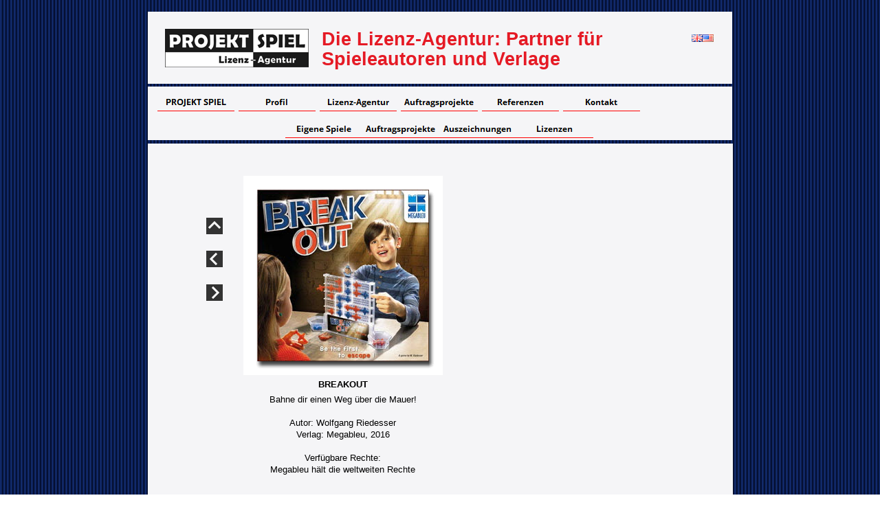

--- FILE ---
content_type: text/html
request_url: https://projekt-spiel.de/Referenzen/Lizenzen/Lizenzen---Galerie/lizenzen---galerie_16.html
body_size: 3573
content:
<link href='http://fonts.googleapis.com/css?family=Open+Sans' rel='stylesheet' type='text/css'>
<!DOCTYPE HTML PUBLIC "-//W3C//DTD HTML 4.01 Transitional//EN" "http://www.w3.org/TR/html4/loose.dtd">
<html>
<head>
<title>Lizenzen - Galerie</title>
<meta http-equiv="Content-Type" content="text/html; charset=UTF-8">
<meta name="Generator" content="NetObjects (http://NetObjects.com)">
<meta name="revisit-after" content="14 days">
<meta name="Keywords" content="PROJEKT SPIEL, Christian Beiersdorf, Autor, Lizenz-Agentur, Auftragsprojekte,  Lizenzen">
<meta name="Description" content="PROJEKT SPIEL ist die Spiele- und Lizenzagentur mit dem Rundumservice für Spieleautoren, Verlage und Unternehmen">
<script type="text/javascript">
<!--
function F_loadRollover(){} function F_roll(){}
//-->
</script>
<script type="text/javascript" src="../../../rollover.js">
</script>
<style type="text/css">
@font-face {
font-family: 'Open Sans';
src: url('../../../OpenSans-Regular.eot');
src: local('\263A'), url('../../../OpenSans-Regular.eot') format('embedded-opentype'),
url('../../../OpenSans-Regular.svg') format('svg');
font-weight: normal;
font-style: normal;
}
@font-face {
font-family: 'Open Sans';
src: url('../../../OpenSans-Bold.eot');
src: local('\263A'), url('../../../OpenSans-Bold.eot') format('embedded-opentype'),
url('../../../OpenSans-Bold.svg') format('svg');
font-weight: bold;
font-style: normal;
}</style>
<link rel="stylesheet" type="text/css" href="../../../fusion.css">
<link rel="stylesheet" type="text/css" href="../../../style.css">
<link rel="stylesheet" type="text/css" href="../../../site.css">
<link rel="stylesheet" type="text/css" href="../../../nof_jcarousel_skin.css">
</head>
<body style="margin: 0px;" class="nof-centerBody">
  <div align="center">
    <table border="0" cellspacing="0" cellpadding="0">
      <tr>
        <td>
          <table border="0" cellspacing="0" cellpadding="0" width="851">
            <tr valign="top" align="left">
              <td height="17" width="23"></td>
              <td></td>
              <td width="437"></td>
              <td width="1"></td>
            </tr>
            <tr valign="top" align="left">
              <td height="105" colspan="3" width="850">
                <table border="0" cellspacing="0" cellpadding="0" width="850" id="LayoutBereich1" style="height:105px;background-color: rgb(245,245,247)">
                  <tr align="left" valign="top">
                    <td>
                      <table cellpadding="0" cellspacing="0" border="0" width="823">
                        <tr valign="top" align="left">
                          <td>
                            <table border="0" cellspacing="0" cellpadding="0" width="234">
                              <tr valign="top" align="left">
                                <td height="25" width="25"></td>
                                <td></td>
                              </tr>
                              <tr valign="top" align="left">
                                <td height="56"></td>
                                <td width="209"><img id="Bild478" height="56" width="209" src="../../../Referenzen/Lizenzen/Logo-PS-LA-web_2.png" border="0" alt="Logo PS-LA web" title="Logo PS-LA web"></td>
                              </tr>
                            </table>
                          </td>
                          <td>
                            <table border="0" cellspacing="0" cellpadding="0" width="521">
                              <tr valign="top" align="left">
                                <td height="26" width="19"></td>
                                <td width="502"></td>
                              </tr>
                              <tr valign="top" align="left">
                                <td height="66"></td>
                                <td width="502" id="Text28" class="TextObject Kopfzeile">
                                  <h3 style="line-height: 22pt; margin-bottom: 0px;"><span style="font-size: 20pt;">Die Lizenz-Agentur: Partner für Spieleautoren und Verlage</span></h3>
                                </td>
                              </tr>
                            </table>
                          </td>
                          <td>
                            <table border="0" cellspacing="0" cellpadding="0" width="68">
                              <tr valign="top" align="left">
                                <td height="33" width="36"></td>
                                <td></td>
                                <td></td>
                              </tr>
                              <tr valign="top" align="left">
                                <td height="11"></td>
                                <td width="16"><a href="https://www.projekt-spiel.com"><img id="Bild476" height="11" width="16" src="../../../Flagge-GB.gif" border="0" alt="English version" title="English version"></a></td>
                                <td width="16"><a href="https://www.projekt-spiel.com"><img id="Bild477" height="11" width="16" src="../../../Flagge-US_1.gif" border="0" alt="English version" title="English version"></a></td>
                              </tr>
                            </table>
                          </td>
                        </tr>
                      </table>
                    </td>
                  </tr>
                </table>
              </td>
              <td></td>
            </tr>
            <tr valign="top" align="left">
              <td colspan="4" height="4"></td>
            </tr>
            <tr valign="top" align="left">
              <td height="78" colspan="3" width="850">
                <table border="0" cellspacing="0" cellpadding="0" width="850" id="LayoutBereich2" style="height:78px;background-color: rgb(245,245,247)">
                  <tr align="left" valign="top">
                    <td>
                      <table border="0" cellspacing="0" cellpadding="0" width="722">
                        <tr valign="top" align="left">
                          <td height="1" width="8"></td>
                          <td width="192"></td>
                          <td></td>
                          <td width="74"></td>
                        </tr>
                        <tr valign="top" align="left">
                          <td height="44"></td>
                          <td colspan="3" width="714">
                            <table id="NavigationBar1" border="0" cellspacing="6" cellpadding="0" width="714">
                              <tr valign="top" align="left">
                                <td width="112"><a href="../../../index.html" class="nof-navButtonAnchor" onmouseover="F_loadRollover('Navigationsschaltflaeche1','',0);F_roll('Navigationsschaltflaeche1',1)" onmouseout="F_roll('Navigationsschaltflaeche1',0)"><img id="Navigationsschaltflaeche1" name="Navigationsschaltflaeche1" height="32" width="112" src="../../../PROJEKT-SPIEL_Np1.gif" onmouseover="F_loadRollover(this,'PROJEKT-SPIEL_NRp2.gif',0)" border="0" alt="PROJEKT SPIEL" title="PROJEKT SPIEL"></a></td>
                                <td width="112"><a href="../../../Profil/profil.html" class="nof-navButtonAnchor" onmouseover="F_loadRollover('Navigationsschaltflaeche2','',0);F_roll('Navigationsschaltflaeche2',1)" onmouseout="F_roll('Navigationsschaltflaeche2',0)"><img id="Navigationsschaltflaeche2" name="Navigationsschaltflaeche2" height="32" width="112" src="../../../Profil_Np1.gif" onmouseover="F_loadRollover(this,'Profil_NRp2.gif',0)" border="0" alt="Profil" title="Profil"></a></td>
                                <td width="112"><a href="../../../Lizenz-Agentur/lizenz-agentur.html" class="nof-navButtonAnchor" onmouseover="F_loadRollover('Navigationsschaltflaeche3','',0);F_roll('Navigationsschaltflaeche3',1)" onmouseout="F_roll('Navigationsschaltflaeche3',0)"><img id="Navigationsschaltflaeche3" name="Navigationsschaltflaeche3" height="32" width="112" src="../../../Lizenz-Agentur_Np1.gif" onmouseover="F_loadRollover(this,'Lizenz-Agentur_NRp2.gif',0)" border="0" alt="Lizenz-Agentur" title="Lizenz-Agentur"></a></td>
                                <td width="112"><a href="../../../Auftragsprojekte/auftragsprojekte.html" class="nof-navButtonAnchor" onmouseover="F_loadRollover('Navigationsschaltflaeche4','',0);F_roll('Navigationsschaltflaeche4',1)" onmouseout="F_roll('Navigationsschaltflaeche4',0)"><img id="Navigationsschaltflaeche4" name="Navigationsschaltflaeche4" height="32" width="112" src="../../../Auftragsprojekte_Np1_1.gif" onmouseover="F_loadRollover(this,'Auftragsprojekte_NRp2_1.gif',0)" border="0" alt="Auftragsprojekte" title="Auftragsprojekte"></a></td>
                                <td width="112"><a href="../../../Referenzen/referenzen.html" class="nof-navButtonAnchor" onmouseover="F_loadRollover('Navigationsschaltflaeche5','',0);F_roll('Navigationsschaltflaeche5',1)" onmouseout="F_roll('Navigationsschaltflaeche5',0)"><img id="Navigationsschaltflaeche5" name="Navigationsschaltflaeche5" height="32" width="112" src="../../../Referenzen_Np1.gif" onmouseover="F_loadRollover(this,'Referenzen_NRp2.gif',0)" border="0" alt="Referenzen" title="Referenzen"></a></td>
                                <td width="112" height="32"><a href="../../../Kontakt/kontakt.html" class="nof-navButtonAnchor" onmouseover="F_loadRollover('Navigationsschaltflaeche6','',0);F_roll('Navigationsschaltflaeche6',1)" onmouseout="F_roll('Navigationsschaltflaeche6',0)"><img id="Navigationsschaltflaeche6" name="Navigationsschaltflaeche6" height="32" width="112" src="../../../Kontakt_Np1.gif" onmouseover="F_loadRollover(this,'Kontakt_NRp2.gif',0)" border="0" alt="Kontakt" title="Kontakt"></a></td>
                              </tr>
                            </table>
                          </td>
                        </tr>
                        <tr valign="top" align="left">
                          <td colspan="4" height="1"></td>
                        </tr>
                        <tr valign="top" align="left">
                          <td colspan="2" height="32"></td>
                          <td width="448">
                            <table id="Navigationsleiste2" border="0" cellspacing="0" cellpadding="0" width="448">
                              <tr valign="top" align="left">
                                <td width="112"><a href="../../../Referenzen/Eigene-Spiele/eigene-spiele.html" class="nof-navButtonAnchor" onmouseover="F_loadRollover('Navigationsschaltflaeche7','',0);F_roll('Navigationsschaltflaeche7',1)" onmouseout="F_roll('Navigationsschaltflaeche7',0)"><img id="Navigationsschaltflaeche7" name="Navigationsschaltflaeche7" height="32" width="112" src="../../../Eigene-Spiele_Np1.gif" onmouseover="F_loadRollover(this,'Eigene-Spiele_NRp2.gif',0)" border="0" alt="Eigene Spiele" title="Eigene Spiele"></a></td>
                                <td width="112"><a href="../../../Referenzen/Auftragsprojekte/auftragsprojekte.html" class="nof-navButtonAnchor" onmouseover="F_loadRollover('Navigationsschaltflaeche8','',0);F_roll('Navigationsschaltflaeche8',1)" onmouseout="F_roll('Navigationsschaltflaeche8',0)"><img id="Navigationsschaltflaeche8" name="Navigationsschaltflaeche8" height="32" width="112" src="../../../Auftragsprojekte_Np1.gif" onmouseover="F_loadRollover(this,'Auftragsprojekte_NRp2.gif',0)" border="0" alt="Auftragsprojekte" title="Auftragsprojekte"></a></td>
                                <td width="112"><a href="../../../Referenzen/Auszeichnungen/auszeichnungen.html" class="nof-navButtonAnchor" onmouseover="F_loadRollover('Navigationsschaltflaeche9','',0);F_roll('Navigationsschaltflaeche9',1)" onmouseout="F_roll('Navigationsschaltflaeche9',0)"><img id="Navigationsschaltflaeche9" name="Navigationsschaltflaeche9" height="32" width="112" src="../../../Auszeichnungen_Np1.gif" onmouseover="F_loadRollover(this,'Auszeichnungen_NRp2.gif',0)" border="0" alt="Auszeichnungen" title="Auszeichnungen"></a></td>
                                <td width="112" height="32"><a href="../../../Referenzen/Lizenzen/lizenzen.html" class="nof-navButtonAnchor" onmouseover="F_loadRollover('Navigationsschaltflaeche10','',0);F_roll('Navigationsschaltflaeche10',1)" onmouseout="F_roll('Navigationsschaltflaeche10',0)"><img id="Navigationsschaltflaeche10" name="Navigationsschaltflaeche10" height="32" width="112" src="../../../Lizenzen_Np1.gif" onmouseover="F_loadRollover(this,'Lizenzen_NRp2.gif',0)" border="0" alt="Lizenzen" title="Lizenzen"></a></td>
                              </tr>
                            </table>
                          </td>
                          <td></td>
                        </tr>
                      </table>
                    </td>
                  </tr>
                </table>
              </td>
              <td></td>
            </tr>
            <tr valign="top" align="left">
              <td colspan="4" height="5"></td>
            </tr>
            <tr valign="top" align="left">
              <td height="697" colspan="4" width="851">
                <table border="0" cellspacing="0" cellpadding="0" width="851" id="LayoutBereich9" style="height:697px;background-color: rgb(245,245,247)">
                  <tr align="left" valign="top">
                    <td>
                      <table border="0" cellspacing="0" cellpadding="0" width="433">
                        <tr valign="top" align="left">
                          <td height="43" width="85"></td>
                          <td></td>
                          <td width="26"></td>
                          <td></td>
                        </tr>
                        <tr valign="top" align="left">
                          <td colspan="3" height="65"></td>
                          <td rowspan="7" width="298">
                            <table id="Table1" border="0" cellspacing="3" cellpadding="1">
                              <tr>
                                <td width="290">
                                  <table width="290" border="0" cellspacing="0" cellpadding="0" align="left">
                                    <tr>
                                      <td>
                                        <table id="Table3" border="0" cellspacing="0" cellpadding="0" CLASS="nof-pgFrame">
                                          <tr>
                                            <td width="20" style="background-image: url('../../../Referenzen/top_left_corner1.gif');">
                                              <p style="margin-bottom: 0px;"><img id="Picture4" height="20" width="20" src="../../../Referenzen/Lizenzen/Lizenzen---Galerie/spacer_3.gif" vspace="0" hspace="0" align="bottom" border="0" alt=""></p>
                                            </td>
                                            <td width="250" style="background-image: url('../../../Referenzen/top_background.gif');">
                                              <p style="margin-bottom: 0px;"><img id="Picture7" height="1" width="1" src="../../../Referenzen/Lizenzen/Lizenzen---Galerie/spacer_4.gif" vspace="0" hspace="0" align="bottom" border="0" alt=""></p>
                                            </td>
                                            <td width="20" style="background-image: url('../../../Referenzen/top_right_corner.gif');">
                                              <p style="margin-bottom: 0px;"><img id="Picture10" height="20" width="20" src="../../../Referenzen/Lizenzen/Lizenzen---Galerie/spacer_3.gif" vspace="0" hspace="0" align="bottom" border="0" alt=""></p>
                                            </td>
                                          </tr>
                                          <tr>
                                            <td valign="top" style="background-image: url('../../../Referenzen/left_background1.gif');">
                                              <p style="margin-bottom: 0px;"><img id="Bild190" height="8" width="8" src="../../../Referenzen/Lizenzen/Lizenzen---Galerie/clearpixel1_2.gif" vspace="0" hspace="0" align="bottom" border="0" alt=""></p>
                                            </td>
                                            <td>
                                              <p style="margin-bottom: 0px;"><img id="Datenfeld295" height="250" width="250" src="../../../db_BREAKOUT3.jpg" vspace="0" hspace="0" align="bottom" border="0" alt="BREAKOUT" title="BREAKOUT"></p>
                                            </td>
                                            <td valign="top" style="background-image: url('../../../Referenzen/right_background1.gif');">
                                              <p style="margin-bottom: 0px;"><img id="Picture13" height="20" width="20" src="../../../Referenzen/Lizenzen/Lizenzen---Galerie/right_top_rightside1_1.gif" vspace="0" hspace="0" align="bottom" border="0" alt=""></p>
                                            </td>
                                          </tr>
                                          <tr>
                                            <td>
                                              <p style="margin-bottom: 0px;"><img id="Picture20" height="20" width="20" src="../../../Referenzen/Lizenzen/Lizenzen---Galerie/bottom_left_corner1_1.gif" vspace="0" hspace="0" align="bottom" border="0" alt=""></p>
                                            </td>
                                            <td align="right" style="background-image: url('../../../Referenzen/bottom_background1.gif');">
                                              <p style="text-align: right; margin-bottom: 0px;"><img id="Picture23" height="20" width="20" src="../../../Referenzen/Lizenzen/Lizenzen---Galerie/left_bottom_bottomleft1_2.gif" vspace="0" hspace="0" align="bottom" border="0" alt=""></p>
                                            </td>
                                            <td>
                                              <p style="margin-bottom: 0px;"><img id="Picture26" height="20" width="20" src="../../../Referenzen/Lizenzen/Lizenzen---Galerie/bottom_left_corner-091_1.gif" vspace="0" hspace="0" align="bottom" border="0" alt=""></p>
                                            </td>
                                          </tr>
                                        </table>
                                      </td>
                                    </tr>
                                  </table>
                                </td>
                              </tr>
                              <tr>
                                <td style="font-weight: bold; text-align: center; background-color: rgb(245,245,247);">
                                  <p style="font-weight: bold; text-align: center; background-color: rgb(245,245,247); margin-bottom: 0px;">BREAKOUT</p>
                                </td>
                              </tr>
                              <tr>
                                <td style="text-align: center; background-color: rgb(245,245,247);">
                                  <p style="text-align: center; background-color: rgb(245,245,247); margin-bottom: 0px;">Bahne dir einen Weg über die Mauer!<br><br>Autor: Wolfgang Riedesser<br>Verlag: Megableu, 2016<br><br>Verfügbare Rechte:<br>Megableu hält die weltweiten Rechte</p>
                                </td>
                              </tr>
                            </table>
                          </td>
                        </tr>
                        <tr valign="top" align="left">
                          <td height="24"></td>
                          <td width="24"><a href="../../../Referenzen/Lizenzen/lizenzen.html"><img id="Bild188" height="24" width="24" src="../../../Referenzen/NavUp.gif" border="0" alt=""></a></td>
                          <td></td>
                        </tr>
                        <tr valign="top" align="left">
                          <td colspan="3" height="24"></td>
                        </tr>
                        <tr valign="top" align="left">
                          <td height="24"></td>
                          <td width="24"><a href="../../../Referenzen/Lizenzen/Lizenzen---Galerie/lizenzen---galerie_15.html"><img id="Bild187" height="24" width="24" src="../../../Referenzen/NavLeft.gif" border="0" alt=""></a></td>
                          <td></td>
                        </tr>
                        <tr valign="top" align="left">
                          <td colspan="3" height="25"></td>
                        </tr>
                        <tr valign="top" align="left">
                          <td height="24"></td>
                          <td width="24"><a href="../../../Referenzen/Lizenzen/Lizenzen---Galerie/lizenzen---galerie_17.html"><img id="Bild189" height="24" width="24" src="../../../Referenzen/NavRight.gif" border="0" alt=""></a></td>
                          <td></td>
                        </tr>
                        <tr valign="top" align="left">
                          <td colspan="3" height="298"></td>
                        </tr>
                      </table>
                    </td>
                  </tr>
                </table>
              </td>
            </tr>
            <tr valign="top" align="left">
              <td colspan="4" height="8"></td>
            </tr>
            <tr valign="top" align="left">
              <td height="35"></td>
              <td width="390">
                <table border="0" cellspacing="0" cellpadding="0" width="265">
                  <tr valign="top" align="left">
                    <td height="1" width="265"></td>
                  </tr>
                  <tr valign="top" align="left">
                    <td width="265" id="Text32" class="TextObject" style="font-size: 8pt;">
                      <p style="font-size: 8pt; margin-bottom: 0px;"><span style="font-size: 8pt; color: rgb(128,128,128);"><a style="font-size: 8pt;" href="../../../Kontakt/kontakt.html"><span style="color: rgb(192,192,192);">Impressum/Copyright/Datenschutz</span></a></span></p>
                    </td>
                  </tr>
                </table>
              </td>
              <td colspan="2"></td>
            </tr>
          </table>
        </td>
      </tr>
    </table>
  </div>
</body>
</html>
 

--- FILE ---
content_type: text/css
request_url: https://projekt-spiel.de/site.css
body_size: 155
content:
/* CSS-Definitionsdatei, die Site-�bergreifende Stylesheets enth�lt */

.Kopf-Head{
	font-family: "Open Sans Extrabold",  sans-serif;
 	font-size: 20pt;
 	color: rgb(229,26,37);
 	line-height: 22pt;
 	text-align: left;
 	margin-bottom: 0px
}